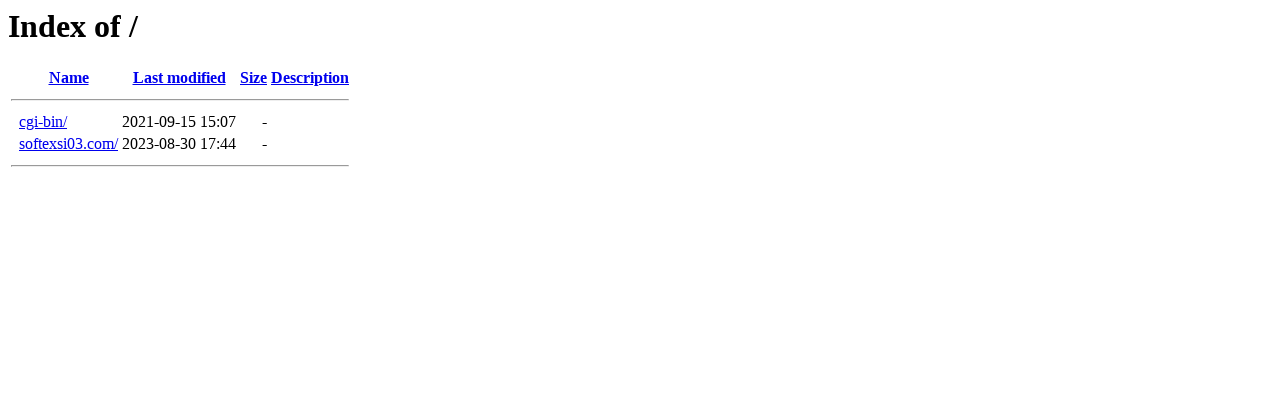

--- FILE ---
content_type: text/html;charset=ISO-8859-1
request_url: http://softexsi03.com/
body_size: 806
content:
<!DOCTYPE HTML PUBLIC "-//W3C//DTD HTML 3.2 Final//EN">
<html>
 <head>
  <title>Index of /</title>
 </head>
 <body>
<h1>Index of /</h1>
  <table>
   <tr><th valign="top">&nbsp;</th><th><a href="?C=N;O=D">Name</a></th><th><a href="?C=M;O=A">Last modified</a></th><th><a href="?C=S;O=A">Size</a></th><th><a href="?C=D;O=A">Description</a></th></tr>
   <tr><th colspan="5"><hr></th></tr>
<tr><td valign="top">&nbsp;</td><td><a href="cgi-bin/">cgi-bin/</a>               </td><td align="right">2021-09-15 15:07  </td><td align="right">  - </td><td>&nbsp;</td></tr>
<tr><td valign="top">&nbsp;</td><td><a href="softexsi03.com/">softexsi03.com/</a>        </td><td align="right">2023-08-30 17:44  </td><td align="right">  - </td><td>&nbsp;</td></tr>
   <tr><th colspan="5"><hr></th></tr>
</table>
</body></html>
